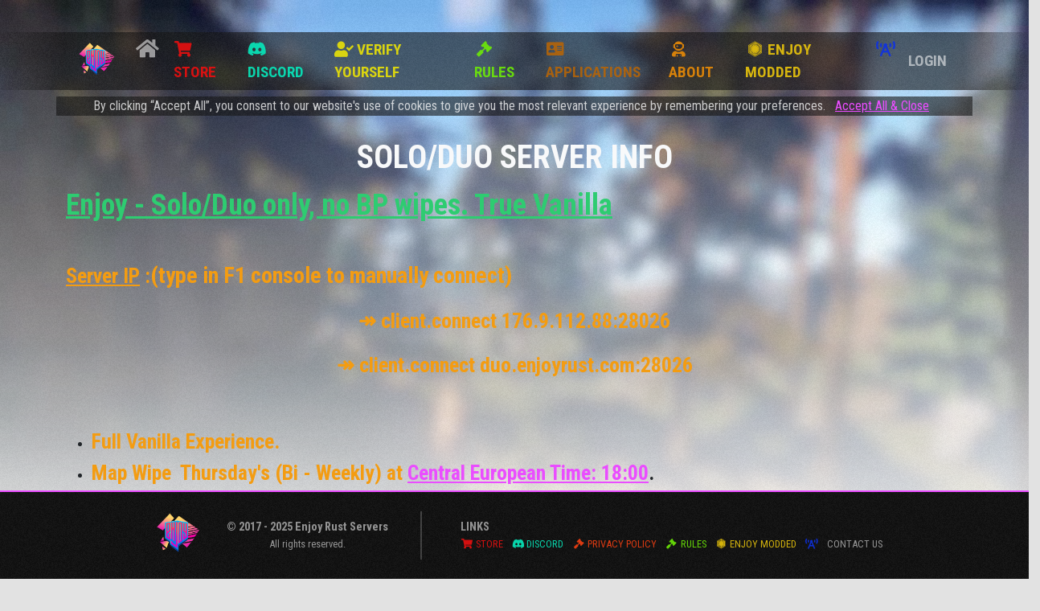

--- FILE ---
content_type: text/html; charset=UTF-8
request_url: https://enjoyrust.com/p/InfoDuo
body_size: 5317
content:
<!doctype html>
<html lang="en">
<head>
 

 <meta charset="utf-8">
 <meta http-equiv="X-UA-Compatible" content="IE=edge">
 <title>Enjoy Rust Servers -  Solo/Duo Server Info
</title>
 <meta content="width=device-width, initial-scale=1, maximum-scale=1, user-scalable=no" name="viewport">

 <!-- Meta -->
 <meta name="description" content="Enjoy Rust is a gaming community running Rust Servers since 2017.">
 <meta name="keywords" content="gaming, community, Enjoy rust, Rust, Solo, Best Solo, Best Solo/Duo, solo/duo, rust events, rust servers, rust server,10x, 3x, 2x, PVE 3x, pve 1x, Solo monthly, solo biweekly, best rust server, no pay2win, no bp wipe, active admins, giveaways, best performance, good fps, no lag, Active Staff, solid servers, Vanilla, Modded, no fake wipes, real pop">

 <!-- Favicon & Mobile Theme Color -->
 <link rel="icon" type="image/png" href="https://enjoyrust.com/u/6be0085c-81c8-4a74-aa20-a8c0272b7c5b/114iH3h.png" sizes="32x32">
 <meta name="theme-color" content="#ea4dff">

 <!-- Stylesheets -->
 <link href="https://enjoyrust.com/assets/vendor/bootstrap/css/bootstrap.min.css" rel="stylesheet">
 <link href="https://enjoyrust.com/assets/vendor/fontawesome/css/all.min.css" rel="stylesheet">
 <link href="https://enjoyrust.com/assets/css/lethal.landing.css" rel="stylesheet">

 <!-- Plugin Styles -->
  
  
  
  
  
  
 
 <!-- Page Specific StyleSheets/Styles -->
 

</head>
<body class="d-flex flex-column h-100">
<div class="">
 <!-- Google tag (gtag.js) -->
<script async src="https://www.googletagmanager.com/gtag/js?id=G-ELZND2K8G6"></script>
<script>
  window.dataLayer = window.dataLayer || [];
  function gtag(){dataLayer.push(arguments);}
  gtag('js', new Date());

  gtag('config', 'G-ELZND2K8G6');
</script>

 <!-- Include Style Settings/Custom CSS -->
 <style>

  body{
 padding-bottom: 150px;
 }
 
 .nav-link::before {
 background-color: #ea4dff;
 }

 .server-img{
 border-bottom: 1px solid #ea4dff;
 }
 .page-link {
 color: #ea4dff;
 }

 .tab-btn{
 color: #ea4dff;
 }

 .tab-btn:hover{
 color: rgba(234,77,255,0.75);
 }

 .page-item.active .page-link {
 background-color: #ea4dff;
 }

 .page-link:hover {
 color: rgba(234,77,255,0.75);
 }

 a, a:hover {
 color: #ea4dff;
 }

 .text-accent{
 color: #ea4dff;
 }

 .sidebar-submenu.show{
 box-shadow: 2px 0px 0px 0px #ea4dff;
 }

 .footer {
 border-top: 2px solid #ea4dff!important;
 }

 .sidebar > ul > li a:hover{
 color: #ea4dff!important;
 }

 .panel-header{
 border-bottom: 1px solid #ea4dff!important;
 }

 .border-top{
 border-top: 1px solid #ea4dff!important;
 }

 .active-link{
 color: #ea4dff!important;
 }

 .form-switch .form-check-input:checked, .form-check-input:checked {
 background-color: #ea4dff !important;
 border-color: #ea4dff !important;
 }

 .form-control:disabled,
 .form-control[readonly]{
 border-color: #ea4dff !important;
 }

 .text-accent{
 color: #ea4dff !important;
 }

 .accent-link{
 color: #ea4dff !important;
 text-decoration: none;
 }
 .accent-link:hover{
 color: #ea4dff !important;
 text-decoration: underline;
 }

 .accordion-button:not(.collapsed) {
 color: #ea4dff !important;
 }

 .accordion-button:after {
 background-image: url("data:image/svg+xml,<svg xmlns='http://www.w3.org/2000/svg' viewBox='0 0 16 16' fill='%23ea4dff'><path fill-rule='evenodd' d='M1.646 4.646a.5.5 0 0 1 .708 0L8 10.293l5.646-5.647a.5.5 0 0 1 .708.708l-6 6a.5.5 0 0 1-.708 0l-6-6a.5.5 0 0 1 0-.708z'/></svg>") !important;
 }

 ::-webkit-scrollbar-thumb
 {
 background-color: #ea4dff !important;
 }

 /* Inputs */
 textarea:focus,
 input[type="text"]:focus,
 input[type="password"]:focus,
 input[type="datetime"]:focus,
 input[type="datetime-local"]:focus,
 input[type="date"]:focus,
 input[type="month"]:focus,
 input[type="time"]:focus,
 input[type="week"]:focus,
 input[type="number"]:focus,
 input[type="email"]:focus,
 input[type="url"]:focus,
 input[type="search"]:focus,
 input[type="tel"]:focus,
 input[type="color"]:focus,
 .form-control:focus,
 .uneditable-input:focus,
 .tagin-wrapper.focus,
 .form-select:focus,
 .bootstrap-select > .dropdown-toggle:focus,
 .form-select.focus{
 border-color: #ea4dff !important;
 box-shadow: 0 0 0px 2px #ea4dff !important;
 }

 .dropdown-item.active, .dropdown-item:active {
 background-color: #ea4dff !important;
 }

 .ava-mini {
 border: 1px solid #ea4dff !important;
 }

 .bg-custom {
 background-color: #ea4dff;
 }

 .btn-outline-custom{
 border-color: #ea4dff;
 color: #ea4dff;
 }

 .btn-outline-custom:hover{
 background-color: #ea4dff !important;
 }

  .discord-title {
 color: #212121;
 }

 .discord-logo{
 filter: brightness(12%);
 }
 

 /* If you want equal height server images */
.server-img{
   height: 145px !important;
    width: 100%;
}

/* Color for the WipeCountdown */
#countdown_e984dffd-a62c-4831-b1e8-351c640781b1,
#countdown_9c156639-1531-45b7-812e-2356ef111ed0,
#countdown_facdba90-6ed0-4433-8963-e4abf1211ca1,
#countdown_e0236f67-8a12-4c16-a12d-07c551846bad,
#countdown_d8db69b6-cf4e-4f39-9d45-618af817b708,
#countdown_45dfb49d-c80a-430c-9496-773cfdbff57e,
#countdown_d219a6e0-3fc3-42b2-afea-fe0c2fdf92cf,
#countdown_1f288f69-f9a0-4a19-994e-7b72255f7951,
#countdown_192dd5c4-ca5f-4795-9b89-777bb1329b47{
     color: #ffff00;
}
.footer-content{
padding: 0!important;
font-size: .9rem!important;
}

.footer-icon{
height: 40px!important
}

.modal-dialog{
max-width: 800px;
}
</style>
 <!-- /Include Style Settings/Custom CSS -->

 <!-- Background Wrapper -->
  <div class="video-wrapper">
 <div class="wrapper">
 <video autoplay muted loop width="100%" >
 <source type="video/mp4" src="https://enjoyrust.com/assets/video/background2.mp4">
 </video>
 </div>
 <div class="video-wrapper-overlay"></div>
 </div>
  <!-- /Background Wrapper -->

 <!-- Navigation -->
 <div class="container">
 <div class="navbar navbar-expand-md navbar-dark navbar-fade">
 <div class="container">
 <a class="navbar-brand" href="https://www.enjoyrust.com/">
 <div class="navbar-logo">
 <img src="https://enjoyrust.com/u/6be0085c-81c8-4a74-aa20-a8c0272b7c5b/114iH3h.png" alt="Enjoy Rust Servers">
 </div>
 </a>
 <button class="navbar-toggler" type="button" data-bs-toggle="collapse" data-bs-target="#navbarCollapse" aria-controls="navbarCollapse" aria-expanded="false" aria-label="Toggle navigation">
 <span class="navbar-toggler-icon"></span>
 </button>
 <div class="collapse navbar-collapse" id="navbarCollapse">
 <ul class="navbar-nav me-auto mb-2 mb-md-0">
 <li class="nav-item">
 <a class="nav-link" aria-current="page" href="https://enjoyrust.com/"><i class="fas fa-fw fa-lg fa-home"></i></a>
 </li>

    <li class="nav-item">
 <a href="https://store.enjoyrust.com"  class="nav-link" aria-current="page" style="color:rgba(234,16,16,0.9);" id="nl_0d9316be-534a-4dd1-a273-7eb9351ccfe4"><i class="fa-fw fas fa-shopping-cart"></i> Store</a>
 <style>#nl_0d9316be-534a-4dd1-a273-7eb9351ccfe4::before{background-color:rgba(234,16,16,0.9); } #nl_0d9316be-534a-4dd1-a273-7eb9351ccfe4:hover{ color:rgba(234,16,16,0.9)!important; }</style>
 </li>
      <li class="nav-item">
 <a href="https://discord.enjoyrust.gg/#" target=&quot;_blank class="nav-link" aria-current="page" style="color:rgba(7,233,187,0.9);" id="nl_8992dac6-5478-4c4d-b359-0e9af918fdc1"><i class="fa-fw fab fa-discord"></i> Discord</a>
 <style>#nl_8992dac6-5478-4c4d-b359-0e9af918fdc1::before{background-color:rgba(7,233,187,0.9); } #nl_8992dac6-5478-4c4d-b359-0e9af918fdc1:hover{ color:rgba(7,233,187,0.9)!important; }</style>
 </li>
      <li class="nav-item">
 <a href="http://simplelink.enjoyrust.com/"  class="nav-link" aria-current="page" style="color:rgba(233,225,7,0.9);" id="nl_1e7680d2-970d-4f9f-9834-409c0202e644"><i class="fa-fw fas fa-user-check"></i> Verify Yourself</a>
 <style>#nl_1e7680d2-970d-4f9f-9834-409c0202e644::before{background-color:rgba(233,225,7,0.9); } #nl_1e7680d2-970d-4f9f-9834-409c0202e644:hover{ color:rgba(233,225,7,0.9)!important; }</style>
 </li>
            <li class="nav-item">
 <a href="https://enjoyrust.com/p/rules" target=&quot;_blank class="nav-link" aria-current="page" style="color:rgba(109,233,7,0.9);" id="nl_2cf69220-451e-4e3a-b94f-17d21257d2c8"><i class="fa-fw fas fa-gavel"></i> Rules</a>
 <style>#nl_2cf69220-451e-4e3a-b94f-17d21257d2c8::before{background-color:rgba(109,233,7,0.9); } #nl_2cf69220-451e-4e3a-b94f-17d21257d2c8:hover{ color:rgba(109,233,7,0.9)!important; }</style>
 </li>
      <li class="nav-item">
 <a href="https://enjoyrust.com/i/application" target=&quot;_blank class="nav-link" aria-current="page" style="color:rgba(180,100,8,0.9);" id="nl_843e70fb-6795-4b8d-97a6-69babd7aa006"><i class="fa-fw fas fa-address-card"></i> Applications</a>
 <style>#nl_843e70fb-6795-4b8d-97a6-69babd7aa006::before{background-color:rgba(180,100,8,0.9); } #nl_843e70fb-6795-4b8d-97a6-69babd7aa006:hover{ color:rgba(180,100,8,0.9)!important; }</style>
 </li>
        <li class="nav-item">
 <a href="https://enjoyrust.com/p/AboutUs"  class="nav-link" aria-current="page" style="color:rgba(233,139,7,0.9);" id="nl_ca44c8e5-a8ea-4c0e-86b8-c56ed57d75c3"><i class="fa-fw fas fa-user-astronaut"></i> About</a>
 <style>#nl_ca44c8e5-a8ea-4c0e-86b8-c56ed57d75c3::before{background-color:rgba(233,139,7,0.9); } #nl_ca44c8e5-a8ea-4c0e-86b8-c56ed57d75c3:hover{ color:rgba(233,139,7,0.9)!important; }</style>
 </li>
      <li class="nav-item">
 <a href="https://enjoyrust.gg" target=&quot;_blank class="nav-link" aria-current="page" style="color:rgba(233,196,12,0.9);" id="nl_e2cb7b11-b7c1-4267-88b5-66dd8ae1c58e"><i class="fa-fw fab fa-first-order"></i> Enjoy Modded</a>
 <style>#nl_e2cb7b11-b7c1-4267-88b5-66dd8ae1c58e::before{background-color:rgba(233,196,12,0.9); } #nl_e2cb7b11-b7c1-4267-88b5-66dd8ae1c58e:hover{ color:rgba(233,196,12,0.9)!important; }</style>
 </li>
          <li class="nav-item">
 <a href="https://a9.asurahosting.com/public/enjoyrustradio" target=&quot;_blank class="nav-link" aria-current="page" style="color:rgba(13,49,227,0.9);" id="nl_3425b749-67c4-4337-9cec-6fbe15c484a4"><i class="fa-fw fas fa-broadcast-tower"></i> </a>
 <style>#nl_3425b749-67c4-4337-9cec-6fbe15c484a4::before{background-color:rgba(13,49,227,0.9); } #nl_3425b749-67c4-4337-9cec-6fbe15c484a4:hover{ color:rgba(13,49,227,0.9)!important; }</style>
 </li>
   
 </ul>
 <ul class="navbar-nav ms-auto mb-2 mb-md-0">
  <li class="nav-item me-auto text-uppercase">
 <a class="nav-link" href="https://enjoyrust.com/login">Login</a>
 </li>
  </ul>
 </div>
 </div>
 </div>
 </div>
 <!-- /Navigation -->

 <!-- Cookie Consent -->
  <div class="cookie-banner" style="display: none">
 <div class="container bg-lethal mt-2">
 By clicking “Accept All”, you consent to our website's use of cookies to give you the most relevant experience by remembering your preferences. <a href="#" class="accept mx-2">Accept All & Close</a>

 </div>
 </div>
  <!-- /Cookie Consent -->

 <!-- Customization Sidebar -->
  <!-- /Customization Sidebar -->

 <!-- Main Content -->
 <div class="content container">
  <div class="text-center text-light text-uppercase fw-bolder fs-4">
 <h1 class="fw-bold">Solo/Duo Server Info</h1>
 </div>

 <div class="row">
 <div class="col-12">
 <p><span style="color:#2ecc71;"><span style="font-size:36px;"><u><strong>Enjoy - Solo/Duo only, no BP wipes. True Vanilla</strong></u></span></span></p>

<p><br />
<span style="color:#f39c12;"><span style="font-size:26px;"><strong><u>Server IP</u> :</strong></span><strong><span style="font-size:28px;">(type in F1 console to manually connect)</span></strong></span></p>

<p style="text-align: center;"><span style="color:#f39c12;"><span style="font-size:26px;"><strong>↠ client.connect 176.9.112.88:28026</strong></span></span></p>

<p style="text-align: center;"><span style="color:#f39c12;"><span style="font-size:26px;"><strong>↠ client.connect duo.enjoyrust.com:28026</strong></span></span></p>

<p> </p>

<ul>
	<li><span style="color:#f39c12;"><span style="font-size:26px;"><strong>Full Vanilla Experience.</strong></span></span></li>
	<li><span style="font-size:26px;"><strong><span style="color:#f39c12;">Map Wipe  Thursday&#39;s (Bi - Weekly) at</span> <a href="https://time.is/CEST">Central European Time: 18:00</a>. </strong></span></li>
	<li><span style="font-size:26px;"><strong><span style="color:#f39c12;">Force Update at First Thursday Each Month</span> </strong><strong> <a href="https://time.is/CEST">Central European Time: 20:00</a>.</strong></span></li>
	<li><span style="font-size:26px;"><strong><span style="color:#f39c12;">BP Wipe/Recipes</span> <span style="color:#e74c3c;">> (Never Wipe ) <</span></strong></span></li>
</ul>

 </div>
 </div>
 </div>
 <!-- /Main Content -->

 <!-- Footer -->
 <div class="footer fixed-bottom">
 <div class="container footer-init">
 <div class="footer-content p-3">
 <div class="mx-3">
 <img src="https://enjoyrust.com/u/6be0085c-81c8-4a74-aa20-a8c0272b7c5b/114iH3h.png" height="60px">
 </div>

 <div class="d-flex flex-column mx-3">
 <span class="flex-row">&copy; 2017 - 2025 <a class="footer-link" href="https://enjoyrust.com/">Enjoy Rust Servers</a> </span>
 <span class="flex-row fw-normal text-center"><small>All rights reserved.</small></span>
 </div>

 <div class="vr ms-4 me-5"></div>

 <div class="d-flex flex-column">
 <span class="flex-row text-uppercase">links</span>
 <span class="flex-row fw-normal">
    <small><a href="https://store.enjoyrust.com"  class="footer-link pe-2 text-uppercase" style="color:rgba(234,16,16,0.9);"><i class="fa-fw fas fa-shopping-cart"></i> Store</a></small>
      <small><a href="https://discord.enjoyrust.gg/#" target=&quot;_blank class="footer-link pe-2 text-uppercase" style="color:rgba(7,233,187,0.9);"><i class="fa-fw fab fa-discord"></i> Discord</a></small>
            <small><a href="https://enjoyrust.com/p/privacy-policy" target=&quot;_blank class="footer-link pe-2 text-uppercase" style="color:rgba(243,63,18,0.9);"><i class="fa-fw fas fa-gavel"></i> Privacy Policy</a></small>
      <small><a href="https://enjoyrust.com/p/rules" target=&quot;_blank class="footer-link pe-2 text-uppercase" style="color:rgba(109,233,7,0.9);"><i class="fa-fw fas fa-gavel"></i> Rules</a></small>
            <small><a href="https://enjoyrust.gg" target=&quot;_blank class="footer-link pe-2 text-uppercase" style="color:rgba(233,196,12,0.9);"><i class="fa-fw fab fa-first-order"></i> Enjoy Modded</a></small>
        <small><a href="https://a9.asurahosting.com/public/enjoyrustradio" target=&quot;_blank class="footer-link pe-2 text-uppercase" style="color:rgba(13,49,227,0.9);"><i class="fa-fw fas fa-broadcast-tower"></i> </a></small>
   
  <small><a href="https://enjoyrust.com/contact" class="footer-link pe-2 text-uppercase">Contact Us</a></small>
  </span>
 </div>
 </div>
 </div>
 <!-- SM-Resolution -->
 <div class="container footer-sm">
 <div class="footer-content">
 <div class="row justify-content-center">
 <div class="col-5 text-end">
 <div class="me-1">
 <img src="https://enjoyrust.com/u/6be0085c-81c8-4a74-aa20-a8c0272b7c5b/114iH3h.png" height="60px">
 </div>
 </div>
 <div class="col-7">
 <div class="text-start ms-1">
 <span class="">&copy; 2017 - 2025 <a class="footer-link" href="https://enjoyrust.com/">Enjoy Rust Servers</a></span><br>
 <span class="fw-normal"><small>All rights reserved.</small></span>
 </div>
 </div>
 </div>

 <div class="row justify-content-center">
 <div class="col-6">
 <div class="hr m-2 mb-0 w-100"></div>
 </div>
 </div>

 <div class="row">
 <div class="col-12 text-center">
 <span class="fw-normal">
   <small><a href="https://store.enjoyrust.com"  class="footer-link pe-2 text-uppercase" style="color:rgba(234,16,16,0.9);"><i class="fa-fw fas fa-shopping-cart"></i> Store</a></small>
    <small><a href="https://discord.enjoyrust.gg/#" target=&quot;_blank class="footer-link pe-2 text-uppercase" style="color:rgba(7,233,187,0.9);"><i class="fa-fw fab fa-discord"></i> Discord</a></small>
          <small><a href="https://enjoyrust.com/p/privacy-policy" target=&quot;_blank class="footer-link pe-2 text-uppercase" style="color:rgba(243,63,18,0.9);"><i class="fa-fw fas fa-gavel"></i> Privacy Policy</a></small>
    <small><a href="https://enjoyrust.com/p/rules" target=&quot;_blank class="footer-link pe-2 text-uppercase" style="color:rgba(109,233,7,0.9);"><i class="fa-fw fas fa-gavel"></i> Rules</a></small>
          <small><a href="https://enjoyrust.gg" target=&quot;_blank class="footer-link pe-2 text-uppercase" style="color:rgba(233,196,12,0.9);"><i class="fa-fw fab fa-first-order"></i> Enjoy Modded</a></small>
      <small><a href="https://a9.asurahosting.com/public/enjoyrustradio" target=&quot;_blank class="footer-link pe-2 text-uppercase" style="color:rgba(13,49,227,0.9);"><i class="fa-fw fas fa-broadcast-tower"></i> </a></small>
  
  <small><a href="https://enjoyrust.com/contact" class="footer-link pe-2 text-uppercase">Contact Us</a></small>
  </span>
 </div>
 </div>
 </div>
 </div>
 </div>
 <!-- /Footer -->
</div>
 <!-- Seasonal Effects -->
 <div id="particles"></div>
 <!-- /Seasonal Effects -->

 <!-- JavaScript -->
 <script src="https://enjoyrust.com/assets/vendor/jquery/jquery.min.js"></script>
 <script src="https://enjoyrust.com/assets/vendor/bootstrap/js/bootstrap.bundle.js"></script>

 <!-- Page Specific JavaScript -->
  <!-- /Page Specific JavaScript -->

 <!-- Seasonal JavaScript -->
  <!-- /Seasonal JavaScript -->
  <script>
 if (localStorage.getItem('cookieSeen') != 'true') {
 $('.cookie-banner').delay(2000).fadeIn();
 }

 $('.accept').click(function() {
 $('.cookie-banner').delay(1000).fadeOut();
 localStorage.setItem('cookieSeen','true');
 })
 </script>
  <!-- /JavaScript -->
</body>
</html>

--- FILE ---
content_type: text/css
request_url: https://enjoyrust.com/assets/css/lethal.landing.css
body_size: 20574
content:
@import url('https://fonts.googleapis.com/css2?family=Roboto+Condensed:ital,wght@0,300;0,400;0,700;1,400;1,700&display=swap');

body{
    background-image: url("../img/noise.png");
    font-family: 'Roboto Condensed', sans-serif;
    background-color: #e2e2e2;
    overflow-x: hidden;
}

html {
    scroll-behavior: smooth;
}

/* Scrollbar */
::-webkit-scrollbar
{
    width: 5px;
    background-color: transparent;
    background-image: url("../img/noise.png");
}

::-webkit-scrollbar-thumb
{
    border-radius: 2px;
    background-color: rgba(0, 240, 120, 0.8);
    background-image: url("../img/noise.png");
}

/* Background Video/Image */
.video-wrapper{
    bottom: 0;
    left: 0;
    position: fixed;
    right: 0;
    top: 0;
    height: 100%;
    z-index: -1000;
}

.video-wrapper > .wrapper{
    position: fixed;
    left: 0;
    top: 0;
    width: 100vw;
    height: 100vh;
}

.video-wrapper > .wrapper video, .image-wrapper > .wrapper img{
    bottom: 0;
    left: 0;
    position: absolute;
    right: 0;
    top: 0;
    min-width: 100%;
    min-height: 100%;
    -o-object-fit: cover;
    object-fit: cover;
}

:root {
    --video-width: 100vw;
    --video-height: 100vh;
}
@media (min-aspect-ratio: 16/9) {
    :root {
        --video-height: 56.25vw;
    }
}
@media (max-aspect-ratio: 16/9) {
    :root {
        --video-width: 177.78vh;
    }
}

.video-wrapper > .wrapper iframe{
    position: absolute;
    top: 50%;
    left: 50%;
    width: var(--video-width);
    height: var(--video-height);
    transform: translate(-50%, -50%);
}


.video-wrapper-overlay{
    position: absolute;
    left: 0;
    top: 0;
    width: 100%;
    height: 100%;
    background: url("../img/noise.png"), linear-gradient(rgba(255, 255, 255, 0), rgba(255, 255, 255, .5) 60%, rgba(255, 255, 255, .7) 75%, rgb(255 255 255)),rgba(0, 0, 0, 0);

}

.image-wrapper, .image-wrapper img{
    position: fixed;
    left: 0;
    top: 0;
    width: 100vw;
    height: 100vh;
    z-index: -1000;
}

.wrapper-overlay{
    position: absolute;
    background: url("../img/noise.png"), #b9b9b9;
    height: calc(100% - 75vh);
    top: 100vh;
    z-index: 0;
    width: 100%;
}

/* Content Styling */
.content{
    margin-top: 60px;
}

/* Accent Link */
.accent-link{
    color: #00f078;
    text-decoration: none;
}
.accent-link:hover{
    color: #00f078;
    text-decoration: underline;
}

/* Navbar Styling */
.navbar-fade{
    padding: 0;
    text-transform: uppercase;
    font-weight: bold;
    font-size: 1.2rem;
    margin-top: 2.5rem;
    background: url("../img/noise.png"), rgba(15,15,15,.6);
}

.navbar-fade:before{
    content: "";
    position: absolute;
    top: 0;
    height: 100%;
    width: 6rem;
    left: -6rem;
    background: url("../img/noise.png"), linear-gradient(
            270deg,rgba(15,15,15,.6),transparent);
}

.navbar-fade:after{
    content: "";
    position: absolute;
    top: 0;
    height: 100%;
    width: 6rem;
    left: 100%;
    background: url("../img/noise.png"), linear-gradient(
            90deg,rgba(15,15,15,.6),transparent);
}

.navbar-brand > .navbar-logo img{
    height: 50px;
}

.nav-link{
    position: relative;
}

.nav-link::before{
    content: '';
    position: absolute;
    bottom: 0;
    right: 0;
    width: 0;
    height: 3px;
    background-color: #00f078;
    transition: width 0.6s cubic-bezier(0.25, 1, 0.5, 1);
}

@media (hover: hover) and (pointer: fine) {
    .nav-link:hover::before {
        left: 0;
        right: auto;
        width: 100%;
    }
}

/* Footer Styling */
.footer{
    border-top: 2px solid rgb(0, 240, 120);
    background-color: #0f0f0f;
    background-image: url("../img/noise.png");
}

.append-bottom{
    position: absolute;
    width: 100%;
    bottom: 0;
}

.append-bottom-fix{
    height: 142px!important;
    position: relative;
    display: block;
    margin: -142px;

}

.append-bottom-wrapper{
    min-height: 100vh;
    overflow: hidden;
    display: block;
    position: relative;
    padding-bottom: 150px;
}

.footer-content{
    display: flex;
    justify-content: center;
    align-items: center;
    font-weight: bold;
    font-size: 1.2rem;
    color: rgba(255,255,255,.55);
}

.footer-sm > .footer-content{
    display: inherit!important;
    padding-top: 10px;
}

.footer-content .vr{
    border-right: 2px solid rgba(255,255,255,.55);
}

.hr{
    border-bottom: 2px solid rgba(255,255,255,.55);
}

.footer-link{
    text-decoration: none;
    color: rgba(255,255,255,.55);
}

.footer-link:hover{
    text-decoration: none;
    color: rgba(255,255,255,.75);
}

/* Settings Sidebar */
.bg-lethal{
    background: url("../img/noise.png"), rgba(15,15,15,.6);
}

.sidebar{
    position: fixed!important;
    top: 50%;
    transform: translate(0, -50%);
    width: 4.5rem;
    margin-bottom: 15rem;
}

.sidebar > ul > li a, .sidebar > ul > .dropend a{
    text-decoration: none;
    color: rgba(255,255,255,.55);
}

.sidebar > ul > li a:hover{
    text-decoration: none;
    color: #00f078;
}

/* Sidebar Dropout */
.sidebar > ul > .dropend > .dropdown-menu{
    background: url("../img/noise.png"), rgba(15,15,15,.6);
    text-decoration: none;
    color: rgba(255,255,255,.55);
    min-width: 0;
    border-radius: 0;
    margin-bottom: 15rem;
    padding: 0;
    border: none;
    transition: opacity 1s ease-out;
}

.sidebar-submenu.show{
    border-radius: 0;
    box-shadow: 2px 0px 0px 0px #00f078;
}

/* Sidebar Dropout -> Dropup */
.sidebar-sub-submenu-open{
    background: url("../img/noise.png"), rgba(15,15,15,.6);
    text-decoration: none;
    color: rgba(255,255,255,.55);
    min-width: 0;
    border-radius: 0;
    margin-bottom: 0;
    padding: 0;
    border: none;
    transition: opacity 1s ease-out;
    transform: translate3d(0px, -67px, 0px) !important;
}

.nav-link-h{
    display: table-cell;
}

.active-link{
    color: #00f078;
}

a:hover {
    filter: brightness(85%);  !important;
}

/* User Dropdown */
.droplink-menu {
    position: absolute;
    z-index: 1000;
    display: none;
    min-width: 10rem;
    padding: .5rem 0;
    margin: 0;
    font-size: 1rem;
    color: rgba(255,255,255,.55);
    text-align: left;
    list-style: none;
    background: url("../img/noise.png"), rgba(15,15,15,.6);
    background-clip: padding-box;
    border: 1px solid rgba(0,0,0,.15);
    border-radius: 0;
}

.droplink-menu[data-bs-popper] {
    margin-top: 0.425rem;
}

.droplink-item {
    color: rgba(255,255,255,.55);
}

/* Settings Styling */
.panel{
    width: 100%;
    height: 100%;
    color: rgba(255,255,255,.55);
    background: url("../img/noise.png"), rgba(15,15,15,.6);
}

.panel-header{
    padding: 10px 5px 10px 10px;
    font-weight: bold;
    text-transform: uppercase;
    border-bottom: 1px solid #00f078;
}

.panel-header small{
    font-weight: normal;
    text-transform: none;
}

.panel-body{
    padding: 15px 15px 15px 15px;
}

/* Seasonal Effects */
#particles{
    position: fixed;
    height: 100%;
    width: 100%;
    z-index: -998;
}

/* Form/Input Styling */
.form-control, .form-select, .form-check-input{
    background: rgba(255, 255, 255, .75);
}

.bootstrap-select > .dropdown-toggle:focus{
    outline: 0!important;
}

.bootstrap-select > .dropdown-toggle{
    background-color: rgba(255, 255, 255, .75)!important;
    background-image: none!important;
    border: 1px solid #ced4da!important;
}

.bootstrap-select > .dropdown-menu{
    background-color: rgba(255, 255, 255, .95)!important;
    background-image: none!important;
    border: 1px solid #acb0b6 !important;
}

.bootstrap-select .dropdown-menu li, .bootstrap-select .dropdown-menu.inner{
    background-color: transparent;
}


.bootstrap-select .dropdown-toggle .filter-option {
    text-align: center!important;
}



.form-label{
    color: rgba(0, 0, 0, 0.75);
    font-weight: bold;
    text-transform: uppercase;
}

.form-check-input:focus {
    border-color: transparent !important;
}
.form-switch .form-check-input:checked, .form-check-input:checked {
    border-color: #528d70 !important;
    background-color: #00f078 !important;
    background-image: url("data:image/svg+xml,<svg xmlns='http://www.w3.org/2000/svg' viewBox='-4 -4 8 8'><circle r='3' fill='%2334443d'/></svg>");
}

.form-check-input:focus {
    box-shadow: none;
}

/* CKEditor */
.cke_chrome {
    background: url("../img/noise.png"), rgba(255, 255, 255, .75)!important;
}

.cke_bottom, .cke_top {
    background: transparent!important;
}

.cke_wysiwyg_div, .cke_wysiwyg_frame {
    background: rgba(0, 0, 0, 0.19) !important;
}

.cke_editable, .cke_source{
    font-family: 'Roboto Condensed', sans-serif!important;
    font-size: inherit!important;
}

/* Modal Styling */
.modal-content {
    background: url("../img/noise.png"), rgba(255, 255, 255, .65)!important;
}

/* Buttons */
.btn{
    background-image: url("../img/noise.png");
}

.btn-primary{
    background-color: #6fa5ff;
    color: #212121;
}
.btn-primary:hover{
    background-color: #3c68b3;
    color: #212121;
}

.btn-info {
    background-color: #0dcaf0;
    border-color: #12768a;
    color: #212121;
}

.btn-info:hover {
    background-color: #0c90aa;
    border-color: #0f5968;
    color: #212121;
}

.btn-success, .btn-toggle{
    background-color: #7df9bb;
    border-color: #38936c;
    color: #212121;
}

.btn-success:hover{
    background-color: #428d63;
    border-color: #49845c;
    color: #212121;
}

.btn-danger{
    background-color: #db7367;
    border: 1px solid #a33220;
    color: #212121;
}

.btn-danger:hover{
    background-color: #9e524c;
    border: 1px solid #7b2e23;
    color: #212121;
}

.btn-warning{
    background-color: #fcb243;
    border: 1px solid #9c683d;
    color: #212121;
}

.btn-warning:hover{
    background-color: #c28f38;
    border: 1px solid #714e2c;
    color: #212121;
}

.btn-secondary {
    border-color: transparent;
}

.btn-outline-custom:hover{
    color: rgba(0, 0, 0, 1)!important;
}

.btn-outline-danger {
    color: rgb(198, 93, 93);
    border-color: rgb(198 93 93)!important;
}

.btn-outline-danger:hover {
    color: rgba(0, 0, 0, 1)!important;
    background-color: rgb(198 93 93);
}

.btn-outline-danger:focus, .btn-outline-custom:focus {
    box-shadow: none;
}

/* Accordion */
.accordion-item {
    background-color: transparent;
}

.accordion-button{
    background: rgba(255, 255, 255, .35)!important;
}

.accordion-button:focus {
    border-color: transparent;
    box-shadow: none;
}

.accordion-body{
    background: rgba(255, 255, 255, .35)!important;
}

.accordion-body, .accordion-button{
    border-bottom-left-radius: calc(.25rem - 1px)!important;
    border-bottom-right-radius: calc(.25rem - 1px)!important;
}

.accordion-button:not(.collapsed) {
    color: #00f078;
    background: rgba(255, 255, 255, .3)!important;
    border-bottom-left-radius: 0;
    border-bottom-right-radius: 0;
}

.accordion-button:after {
    background-image: url("data:image/svg+xml,<svg xmlns='http://www.w3.org/2000/svg' viewBox='0 0 16 16' fill='%2300f078'><path fill-rule='evenodd' d='M1.646 4.646a.5.5 0 0 1 .708 0L8 10.293l5.646-5.647a.5.5 0 0 1 .708.708l-6 6a.5.5 0 0 1-.708 0l-6-6a.5.5 0 0 1 0-.708z'/></svg>") !important;
}

a:hover{
    filter:brightness(0.8);
}

/* Input Styling */
textarea:focus,
input[type="text"]:focus,
input[type="password"]:focus,
input[type="datetime"]:focus,
input[type="datetime-local"]:focus,
input[type="date"]:focus,
input[type="month"]:focus,
input[type="time"]:focus,
input[type="week"]:focus,
input[type="number"]:focus,
input[type="email"]:focus,
input[type="url"]:focus,
input[type="search"]:focus,
input[type="tel"]:focus,
input[type="color"]:focus,
.form-control:focus,
.uneditable-input:focus,
.form-select:focus,
.form-select.focus{
    border-color: rgba(0, 240, 120, 0.2);
    box-shadow: 0 0 0 0.25rem rgba(0, 240, 120, 0.2);
}


.form-control:disabled, .form-control[readonly] {
    background-color: #00000033;
    opacity: 1;
    color: rgba(255, 255, 255, .75);
    border: 1px solid #00f078;
}

.input-group-text, .btn-secondary{
    color: #212529!important;
    background-color: rgba(255, 255, 255, .75)!important;
}

/* Steam Avatar Styling */
.ava-mini{
    width: 2.5rem;
    border: 1px solid #fff;
}

/* Module Styles */
.module-row:first-child{
    margin-top: 2rem;
}

/* Module Servers */
.server-panel-col{
    min-width: 300px;
}
.server-panel{
    border-radius: 5px;
    box-shadow: 0px 0px 20px 2px rgba(0, 0, 0, 0.5);
    border: 2px solid rgba(0, 0, 0, 0.75);
}

.server-img{
    border-top-right-radius: 5px;
    border-top-left-radius: 5px;
    border-bottom: 1px solid #00F078;
}

.progress {
    background-color: rgba(255, 255, 255, .75)!important;
    box-shadow: 0px 0px 20px 2px rgba(0, 0, 0, 0.1);
}

.progress-bar{
    border-bottom-left-radius: 4px;
    border-top-left-radius: 4px;
    background-image: url("../img/noise.png")!important;
}

/* Discord Module */
.discord-title {
    color: #ffffff;
    font-weight: 700;
}

/* Helpers */
.transform-reset{
    text-transform: initial!important;
}

.f-h-28{
    min-height: 28px;
}

.bg-noise{
    background-image: url("../img/noise.png");
}

.border-right{
    border-right: 1px solid rgba(0, 0, 0, 0.75);
}

.border-darken{
    border: 1px solid rgba(0, 0, 0, 0.75);
}

.ts-l{
    font-size: large;
}

/* Team Module */
.team-panel, .feature-panel{
    word-wrap: break-word;
    background-clip: border-box;
    border-radius: 5px;
    box-shadow: 0px 0px 20px 2px rgba(0, 0, 0, 0.5);
    display: flex;
    flex-direction: column;
    min-width: 0;
    position: relative;
    border: 2px solid rgba(0, 0, 0, 0.75);
    width: 100%;
    height: 100%;
}

.team-panel-top{
    height: 150px;
    overflow-y: hidden;
    border-bottom: 2px solid rgb(198, 93, 93);
    z-index: 0;
    margin-bottom: 1.5rem;
}

.top-bg{
    overflow-y: hidden;
    filter: blur(5px);
}

.top-bg img{
    opacity: .8;
}

.top-image{
    margin: 10% 25%;
    position: absolute;
    z-index: 1;
    width: 100%;
    text-align: center;
}

.top-image img{
    z-index: 1;
}

.team-panel-body, .feature-panel-body{
    flex: 1 1 auto;
    padding: 1rem;
    color: rgba(255, 255, 255, .75);
}

.status-image{
    border-radius: 50%;
    height: 150px;
    width: 150px;
    border: 2px solid rgb(198, 93, 93);
}
.top-image.status-online{
    border: 2px solid #00f078;
}
.top-image.status-away{
    border: 2px solid #ffbf00;
}
.top-image.status-offline{
    border: 2px solid rgb(198, 93, 93);
}

.team-panel-top.status-online{
    border-bottom: 2px solid #00f078;
}
.team-panel-top.status-away{
    border-bottom: 2px solid #ffbf00;
}
.team-panel-top.status-offline{
    border-bottom: 2px solid rgb(198, 93, 93);
}

.status-badge{
    position: absolute;
    width: 80px;
    height: 26px;
    background-color: rgb(198, 93, 93);
    padding: 0px 5px 2px 5px;
    z-index: 1;
    left: calc( 100% - 80px);
    border-top-right-radius: 2px;
    border-bottom-left-radius: 5px;
    border-left: 2px solid rgba(0, 0, 0, 0.75);
    border-bottom: 2px solid rgba(0, 0, 0, 0.75);
    text-align: center;
    text-transform: uppercase;
}

.bg-online{
    background-color: #00f078;
}
.bg-away{
    background-color: #ffbf00;
}
.bg-offline{
    background-color: rgb(198, 93, 93);
}

/* Grow Animation */
.grow{
    transition-duration: 0.3s;
    transition-property: transform;
}

.grow:hover{
    transform: scale(1.05);
}

/* Tagline Buttons */
.tagline-btn:first-child{
    margin-left: 0px!important;
}

.tagline-btn{
    width: 7rem;
    height: 7rem;
    padding: 0;
}

.tagline-btn-card {
    background-color: transparent;
    width: 7rem;
    height: 7rem;
    perspective: 1000px;
    display: inline-block;
}

.tagline-btn-card-inner {
    position: relative;
    width: 100%;
    height: 100%;
    text-align: center;
    transition: transform 0.6s;
    transform-style: preserve-3d;
    border-radius: 5px;

}

.tagline-btn-card:hover .tagline-btn-card-inner {
    transform: rotatex(
            180deg) rotateZ(
            -45deg);
}

.tagline-btn-card-front, .tagline-btn-card-back {
    position: absolute;
    width: 100%;
    height: 100%;
    -webkit-backface-visibility: hidden;
    backface-visibility: hidden;
    border-radius: 5px;
    box-shadow: 0px 0px 20px 2px rgba(0, 0, 0, 0.5);
    border: 2px solid rgba(0, 0, 0, 0.75);
    background-image: url("../img/noise.png");
}

.tagline-btn-card-front {
    color: rgba(0, 0, 0, 0.75);
    font-size: 4rem;
    line-height: 7rem;
    width: 7rem;
    height: 7rem;
    text-align: center;
    opacity: .8;
}

.tagline-btn-card-back {
    transform: rotatex(180deg);
    box-shadow: 0 0 20px 20px rgba(0, 0, 0, 0.25);
}

.tagline-btn-text{
    width: 150%;
    height: 100%;
    display: inline-block;
    font-size: 1.5rem;
    position: relative;
    left: 0;
    top: 25%;
    transform: rotate(-45deg);
    text-transform: uppercase;
    text-align: center;
    color: rgba(0, 0, 0, .75);
    font-weight: 600;
}



.tagline_btn{
    display:inline-block;
    font-size: 4rem;
    line-height: 7rem;
    width: 7rem;
    height: 7rem;
    text-align: center;
    vertical-align: bottom;
    transition: all .2s ease-in-out;
    border-radius: 5px;
    box-shadow: 0px 0px 20px 2px rgba(0, 0, 0, 0.5);
    border: 2px solid rgba(0, 0, 0, 0.75);
    background-image: url("../img/noise.png");
    opacity: 0.8;
}

.tagline_btn:hover{
    transform: scale(1.1);
    box-shadow: inset 0px 0px 20px 20px #0000002b;
    background-color: #868686;
}

.tagline_btn i{
    color: rgba(0, 0, 0, 0.75);
}

.tagline_btn-text{
    width: 150%;
    height: 100%;
    display: inline-block;
    font-size: 1.5rem;
    position: relative;
    left: -26%;
    top: -114%;
    transform: rotate(-45deg);
    text-transform: uppercase;
    text-align: center;
    color: rgba(0, 0, 0, .75);
    font-weight: 600;
}

/* Cookie Consent */
.cookie-banner {
    position: fixed;
    width: 100%;
    text-align: center;
    z-index: 100;
    color: rgba(255, 255, 255, .75);
}

.panel-border{
    border: 2px solid rgba(0, 0, 0, 0.75);
}

.border-rounded{
    border-radius: 5px;
}

/* Pagination */
.page-link {
    background-color: rgba(15,15,15,.6);
    background-image: url("../img/noise.png");
    border: 1px solid rgba(15,15,15,.8);
    transition: color .15s ease-in-out,background-color .15s ease-in-out,border-color .15s ease-in-out,box-shadow .15s ease-in-out;
}

.page-link:hover{
    background-color: rgba(15,15,15,.5);
    border: 1px solid rgba(15,15,15,.8);
}

.page-item.active .page-link {
    border-top: 1px solid rgba(15,15,15,.8);
    border-bottom: 1px solid rgba(15,15,15,.8);
    border-right: none;
    border-left: none;
    font-weight: bolder;
    color: rgba(15,15,15,.8);
}

/* Tabs */
.tab-btn.active{
    background-color: rgba(255,255,255,.55) !important;
}

/* Mobile First =/ */
@media only screen and (max-width: 1090px) {
    #vertical-sidebar, .navbar-fade:before, .navbar-fade:after, .footer-init{
        display: none!important;
    }

    #horizontal-sidebar, .footer-sm{
        display: inherit!important;
    }
}

@media only screen and (min-width: 1089px) {
    #vertical-sidebar, .navbar-fade:before, .navbar-fade:after, .footer-init{
        display: initial!important;
    }

    #horizontal-sidebar, .footer-sm{
        display: none!important;
    }
}

.blink {
    animation: blink-animation .3s steps(5, start) infinite;
    -webkit-animation: blink-animation .3s steps(5, start) infinite;
}
@keyframes blink-animation {
    to {
        visibility: hidden;
    }
}
@-webkit-keyframes blink-animation {
    to {
        visibility: hidden;
    }
}